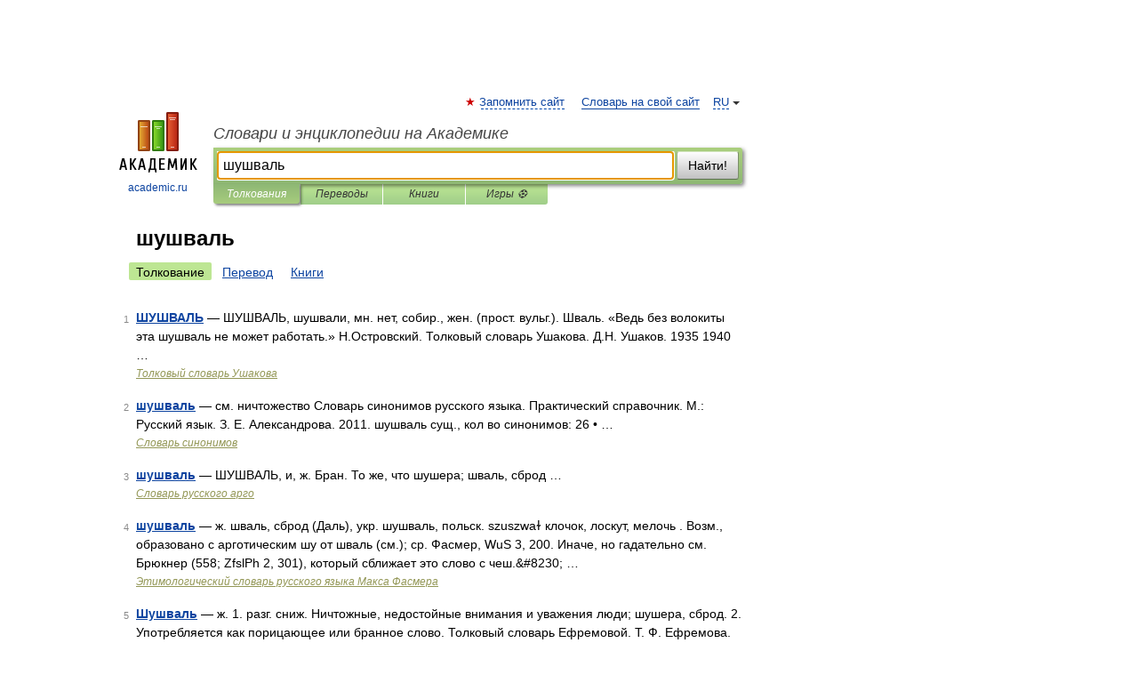

--- FILE ---
content_type: application/javascript; charset=utf-8
request_url: https://fundingchoicesmessages.google.com/f/AGSKWxWb3yXia-O4QX4wubQchrtosdgSxTo4Iy5eBE-bSxA2kxYCT6kgplZJ1qDXlnh5JdwHE1SnclReZthto84vCSI-CWakhswmfrPQIvlWiTNZUgmtuCpdxBrxNBPGq6bRQdxZvs-XY0OSIZE-1t_60nD4IZmyINifOviCxxu815S-3E-Pgfo9CbES6TJN/__custom_ad_-adcompanion./ads-mopub?_160x400./popad.
body_size: -1289
content:
window['394cd933-4e24-425a-9fc7-82366d893e29'] = true;